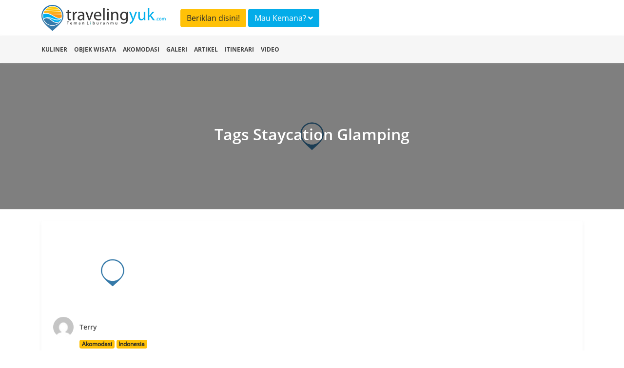

--- FILE ---
content_type: text/html; charset=UTF-8
request_url: https://travelingyuk.com/tag/staycation-glamping
body_size: 3998
content:
<!DOCTYPE html>
<html lang="en">
<head>
    <meta charset="UTF-8">
    <meta name="viewport" content="width=device-width, initial-scale=1.0">
    <meta http-equiv="Content-Type" content="text/html; charset=utf-8"/>
    <meta http-equiv="X-UA-Compatible" content="ie=edge">
    <meta name="csrf-token" content="aG9YQB2ikB7I9asMBpyxwLegOaMMnHLFbM6hreYe">
        <title> Tag staycation glamping  </title>
    <meta name="description" content="Informasi mengenai staycation glamping  ">
    <link rel="canonical" href="https://travelingyuk.com/tag/staycation-glamping" />
    <script type="daf26f6f29b8569658202cc9-text/javascript">
        window.app = {
            base_url: 'https://travelingyuk.com',
            asset_url: 'https://travelingyuk.com/',
            is_mobile : false,
            appName: 'Travelingyuk.com',
            maps: '',
        }
    </script>
        <link rel="icon" href="https://media.travelingyuk.com/wp-content/uploads/2017/07/ico.png" sizes="32x32"/>
    <link rel="stylesheet" href="https://travelingyuk.com/vendor/bootstrap-4.3.1/css/bootstrap.min.css">
    <link rel="stylesheet" href="https://travelingyuk.com/vendor/fontawesome-5.8.2/css/all.min.css">
    <link rel="stylesheet" href="https://travelingyuk.com/vendor/star-rating-svg/css/star-rating-svg.css">
    <link rel="stylesheet" href="https://travelingyuk.com/css/animate.css">
        <link rel="stylesheet" href="https://travelingyuk.com/css/app.css?v=P1.04.22.2">
    <link rel="stylesheet" href="https://travelingyuk.com/css/ads.css?v=P1.04.22.2">
            <script async src="https://pagead2.googlesyndication.com/pagead/js/adsbygoogle.js" type="daf26f6f29b8569658202cc9-text/javascript"></script>
    </head>
<!-- oncontextmenu="return false;" -->
<body>
<!-- header -->
<header class="fixed-top">
    <div class="align-middle">
        <div class="container">
            <div class="row">
                <div class="col-md-3 d-none d-sm-block">
                    <div class="logo">
                        <a href="https://travelingyuk.com"><img src="https://travelingyuk.com/images/logo.png" class="img-fluid" alt=""></a>
                    </div>
                </div>
                <div class="col-md-6">
                <a class="btn btn-warning form-header mt-2" href="https://travelingyuk.com/images/ads/ty_ratecard.jpg" target='_blank'>Beriklan disini!</a>

                    <button class="btn btn-info form-header mt-2" data-toggle="modal" data-target="#searchModal">Mau
                        Kemana? <i class="fa fa-angle-down"></i></button>
                </div>
                <!-- <div class="col-md-3 d-none d-sm-block">
                    <button class="btn btn-warning form-header mt-2" data-toggle="modal" data-target="#searchModal">Beriklan disini!</button>
                </div> -->
                <div class="col-md-6">
                    <nav class="navbar navbar-expand-sm navbar-light">
                        <a class="navbar-brand d-block d-sm-none" href="https://travelingyuk.com">
                            <img src="https://travelingyuk.com/images/logo.png" width="190" class="img-fluid" alt="">
                        </a>
                        <button class="navbar-toggler d-lg-none" type="button" data-toggle="collapse"
                                data-target="#collapsibleNavId" aria-controls="collapsibleNavId" aria-expanded="false"
                                aria-label="Toggle navigation"><i class="fa fa-bars"></i></button>
                        <div class="collapse navbar-collapse" id="collapsibleNavId">
                            <ul class="navbar-nav ml-auto">
                                
                                    
                                    
                                
                                <li class="nav-item d-block d-sm-none">
                                    <a class="nav-link" href="https://travelingyuk.com/kuliner">
                                        <i class="fa fa-utensils"></i> Kuliner
                                    </a>
                                </li>
                                <li class="nav-item d-block d-sm-none">
                                    <a class="nav-link" href="https://travelingyuk.com/objek-wisata">
                                        <i class="fa fa-mountain"></i> Objek Wisata
                                    </a>
                                </li>
                                <li class="nav-item d-block d-sm-none">
                                    <a class="nav-link" href="https://travelingyuk.com/akomodasi">
                                        <i class="fa fa-building"></i> Akomodasi
                                    </a>
                                </li>
                                <li class="nav-item d-block d-sm-none">
                                    <a class="nav-link" href="https://travelingyuk.com/galeri">
                                        <i class="fa fa-image"></i> Galeri
                                    </a>
                                </li>
                                <li class="nav-item d-block d-sm-none">
                                    <a class="nav-link" href="https://travelingyuk.com/artikel">
                                        <i class="fa fa-file"></i> Artikel
                                    </a>
                                </li>
                                <li class="nav-item d-block d-sm-none">
                                    <a class="nav-link" href="https://travelingyuk.com/tag/itinerari">
                                        <i class="fa fa-file"></i> Itinerari
                                    </a>
                                </li>
                                <li class="nav-item d-block d-sm-none">
                                    <a class="nav-link" href="https://travelingyuk.com/video">
                                        <i class="fa fa-video"></i> Video
                                    </a>
                                </li>
                                
                                    
                                        
                                    
                                
                                
                            </ul>

                        </div>
                    </nav>
                </div>
            </div>
        </div>
    </div>
    <div class="sub-header">
        <div class="container">
            <div class="row">
                <div class="col-md-12">
                    <nav>
                        <ul class="sub-menu">
                            <li><a href="https://travelingyuk.com/kuliner">Kuliner</a></li>
                            <li><a href="https://travelingyuk.com/objek-wisata">Objek Wisata</a></li>
                            <li><a href="https://travelingyuk.com/akomodasi">Akomodasi</a></li>
                            <li><a href="https://travelingyuk.com/galeri">Galeri</a></li>
                            <li><a href="https://travelingyuk.com/artikel">Artikel</a></li>
                            <li><a href="https://travelingyuk.com/tag/itinerari">Itinerari</a></li>
                            <li><a href="https://travelingyuk.com/video">Video</a></li>
                        </ul>
                    </nav>
                </div>
            </div>
        </div>
    </div>
</header>
<!-- header -->

<!-- content -->
<div class="main-content" id="app">

    <div class="mt-130"></div>
    <div class="banner-top">
        <img data-src="https://petualang.travelingyuk.com/uploads/2022/08/Staycation-glamping-di-Malang-Batu.jpg" class="img-fluid" alt="">
        <div class="overlay-img">
            <h3>Tags staycation glamping</h3>
        </div>
    </div>

    <div class="container mt-4">
        <div class="row">
            <div class="col-md-12">
                <div class="detail-content">
                    <div class="row">
                                                    <div class="col-md-3">
                                <div class="card-list">
                                    <a href="https://travelingyuk.com/staycation-glamping-di-malang-batu/309101">
                                        <img data-src="https://petualang.travelingyuk.com/uploads/2022/08/Staycation-glamping-di-Malang-Batu.jpg"
                                             class="img-fluid featured-img mb-2">

                                        <a href="https://travelingyuk.com/author/terry">
                                            <img data-src="https://secure.gravatar.com/avatar/4e8b18bf93eca50e1a8dcf8642938e91?s=40&amp;d=mm&amp;r=g"
                                                 class="avatar-mini">
                                            <div class="author-name">Terry</div>
                                        </a>
                                        <span class="clearfix"></span>
                                                                                    <a href="https://travelingyuk.com/tag/akomodasi-indonesia"
                                               class="badge badge-warning">Akomodasi</a>
                                                                                    <a href="https://travelingyuk.com/tag/indonesia"
                                               class="badge badge-warning">Indonesia</a>
                                        
                                        <a href="https://travelingyuk.com/staycation-glamping-di-malang-batu/309101"><h5
                                                    class="s-img-title">5 Tempat Glamping di Malang dan Batu buat Staycation, Suasana Sejuk dan Pemandangan Keren</h5>
                                        </a>
                                        <span class="icon-blue"><i class="fa fa-clock"></i>
                                            Minggu, Agustus 28, 2022 14.00
                                </span>
                                    </a>
                                </div>
                            </div>
                                            </div>
                    <div class="row area-paginav-album">
                        <nav class="col-12">
                            <div class="text-center">
                                
                            </div>
                        </nav>
                    </div>
                </div>
            </div>
        </div>
    </div>
<!-- modal -->
        <!-- modal login-->
<div class="modal fade" id="loginModal" tabindex="-1" role="dialog" aria-labelledby="exampleModalLabel"
     aria-hidden="true">
    <div class="modal-dialog modal-md" role="document">
        <div class="modal-content">
            <div class="modal-body">
                <div class="login-user">
                    <div class="mx-auto"><h5 class="login-title" id="exampleModalLabel">Login</h5></div>
                    <div class="text-login">Login dengan Gmail</div>
                    <a href="https://travelingyuk.com/auth/google/login" class="btn btn-login-gmail"><i class="fab fa-google"></i>
                        Google</a>

                    <div class="text-login">Login dengan facebook</div>
                    <a https://travelingyuk.com/auth/facebook/login class="btn btn-login-fb"><i
                                class="fab fa-facebook-square"></i>
                        Facebook</a>
                </div>
            </div>
        </div>
    </div>
</div>
<!-- modal login-->    <div class="modal animated fadeInDown" id="searchModal">
        <div class="modal-dialog modal-xl">
            <div class="modal-content">
                <!-- Modal body -->
                <div class="modal-body">
                    <search></search>
                </div>
            </div>
        </div>
    </div>
    <!-- modal -->

    
</div>
<!-- content -->

<!-- footer -->
<footer>
    <div class="container">
        <div class="row">
            <div class="col-md-3">
            <div class="logo-footer">
                <img src="https://travelingyuk.com/images/logo.png" class="img-fluid" alt="">
            </div>    
            
            </div>
            <div class="col-md-3">
                <h5 class="d-none d-sm-block">PT. Traveling Media Network</h5>
            </div>
            <div class="col-md-3"></div>
            <div class="col-md-3">
                <h5 class="d-none d-sm-block">Tentang Travelingyuk</h5>
            </div>
        </div>
        <div class="row">
            <div class="col-md-3">
                <h5>Berteman Yuk</h5>
                <div class="socmed">
                    <a href="https://www.facebook.com/travelingyuk/" target="_blank"><span><i class="fab fa-facebook-square"></i> </span></a>   
                    <a href="https://www.instagram.com/travelingyukcom/" target="_blank"><span><i class="fab fa-instagram"></i></span></a>
                    <a href="https://www.youtube.com/channel/UCBmo6mAD5RK7tkFjJ0lqkWw" target="_blank"><span><i class="fab fa-youtube"></i> </span></a>
                </div>
            </div>
            <div class="col-md-3">
                <p>
                    Jakarta <br>
                    Jalan RS Fatmawati No.15, Komp. Golden Fatmawati RT 08/RW 06 <br>
                    Gandaria Selatan, Cilandak, Jakarta Selatan
                </p>
                <p>P-135
                </p>
            </div>
            <div class="col-md-3">
                <p>
                    Malang <br>
                    JL. Taman Sulfat XX, No. 2, Blimbing, Malang, Jawa Timur <br>
                    Phone (0341) 4372117
                </p>

            </div>
            <div class="col-md-3">
                <ul class="menu-footer">
                    <li><a href="/tentang-kami">Tentang Kami</a></li>
                    <li><a href="/hubungi-kami">Hubungi Kami</a></li>
                    <li><a href="/pedoman-media-siber">Pedoman Media Siber</a></li>
                    <li><a href="/disclaimer">Disclaimer</a></li>
                </ul>
            </div>
        </div>
    </div>
</footer>

<script type="daf26f6f29b8569658202cc9-text/javascript">
    // document.onkeydown = function(e) {
    // if(event.keyCode == 123) {
    //     return false;
    // }
    // if(e.ctrlKey && e.shiftKey && e.keyCode == 'I'.charCodeAt(0)) {
    //     return false;
    // }
    // if(e.ctrlKey && e.shiftKey && e.keyCode == 'C'.charCodeAt(0)) {
    //     return false;
    // }
    // if(e.ctrlKey && e.shiftKey && e.keyCode == 'J'.charCodeAt(0)) {
    //     return false;
    // }
    // if(e.ctrlKey && e.keyCode == 'U'.charCodeAt(0)) {
    //     return false;
    // }
    // }
</script>
<!-- footer -->

<!-- Optional JavaScript -->
<!-- jQuery first, then Popper.js, then Bootstrap JS -->
<!-- <script src="js/jquery-3.3.1.slim.min.js"></script> -->
<style>
    /*.slick-next:before {*/
    /*content: none;*/
    /*}*/
</style>
<script src="https://travelingyuk.com/vendor/jquery-3.3.1/jquery.min.js" type="daf26f6f29b8569658202cc9-text/javascript"></script>
<script src="https://travelingyuk.com/vendor/bootstrap-4.3.1/js/popper.min.js" type="daf26f6f29b8569658202cc9-text/javascript"></script>
<script src="https://travelingyuk.com/vendor/bootstrap-4.3.1/js/bootstrap.min.js" type="daf26f6f29b8569658202cc9-text/javascript"></script>
<script src="https://travelingyuk.com/vendor/jquery.lazy/jquery.lazy.js" type="daf26f6f29b8569658202cc9-text/javascript"></script>
<script src="https://travelingyuk.com/vendor/star-rating-svg/jquery.star-rating-svg.js" type="daf26f6f29b8569658202cc9-text/javascript"></script>
<script type="daf26f6f29b8569658202cc9-text/javascript">
    $(function () {
        // $('#btn-close-mobile').click(function () {
        //     $('#banner-download-mobile').remove();
        // });

        $('#app img,#app .background-img,#app .area-banner').lazy({
            // effect: 'fadeIn',
            // effectTime: 1000,
            delay: 0,
            threshold: 0,
            visibleOnly: true,
            afterLoad: function (element) {
                let getClassName = element.attr('class');
                var img = element.css("background-image");
                if (getClassName === 'background-img') {
                    var gradient = "linear-gradient(180deg, rgba(255, 255, 255, 0) 0%,rgba(255, 255, 255, 1) 100%),";
                    element.css("background-image", gradient + img);
                }
                if (getClassName === 'area-banner') {
                    var gradient = "linear-gradient(0deg,rgba(0,0,0,0.3),rgba(0,0,0,0.3)),";
                    element.css("background-image", gradient + img);
                }
            },
            onError: function (element) {
                console.log('error loading ' + element.data('src'));
                element.attr("src", window.app.asset_url + 'images/no-image.png');
            }
        });

        $('.rating-show').starRating({
            totalStars: 5,
            readOnly: true,
            starShape: 'rounded',
            activeColor: '#fce900',
            starSize: 20,
        })


    });
</script>
<script src="https://travelingyuk.com/js/app.js?v=P1.04.22.2" type="daf26f6f29b8569658202cc9-text/javascript"></script>
<script async defer="defer" type="daf26f6f29b8569658202cc9-text/javascript">
    (function (i, s, o, g, r, a, m) {
        i['GoogleAnalyticsObject'] = r;
        i[r] = i[r] || function () {
            (i[r].q = i[r].q || []).push(arguments)
        }, i[r].l = 1 * new Date();
        a = s.createElement(o),
            m = s.getElementsByTagName(o)[0];
        a.async = 1;
        a.src = g;
        m.parentNode.insertBefore(a, m)
    })(window, document, 'script', 'https://www.google-analytics.com/analytics.js', 'ga');
    ga('create', 'UA-57044825-1', 'auto');
    ga('send', 'pageview');
</script>

<script async src="https://www.googletagmanager.com/gtag/js?id=UA-144819548-1" type="daf26f6f29b8569658202cc9-text/javascript"></script>
<script async src='https://securepubads.g.doubleclick.net/tag/js/gpt.js' type="daf26f6f29b8569658202cc9-text/javascript"></script>
<script type="daf26f6f29b8569658202cc9-text/javascript">
    window.dataLayer = window.dataLayer || [];
    function gtag() {
        dataLayer.push(arguments);
    }
    gtag('js', new Date());
    gtag('config', 'UA-144819548-1');
</script>
<script src="/cdn-cgi/scripts/7d0fa10a/cloudflare-static/rocket-loader.min.js" data-cf-settings="daf26f6f29b8569658202cc9-|49" defer></script><script defer src="https://static.cloudflareinsights.com/beacon.min.js/vcd15cbe7772f49c399c6a5babf22c1241717689176015" integrity="sha512-ZpsOmlRQV6y907TI0dKBHq9Md29nnaEIPlkf84rnaERnq6zvWvPUqr2ft8M1aS28oN72PdrCzSjY4U6VaAw1EQ==" data-cf-beacon='{"version":"2024.11.0","token":"9062bdf9ca3d4c6cbad98290f584b275","r":1,"server_timing":{"name":{"cfCacheStatus":true,"cfEdge":true,"cfExtPri":true,"cfL4":true,"cfOrigin":true,"cfSpeedBrain":true},"location_startswith":null}}' crossorigin="anonymous"></script>
</body>
</html>
